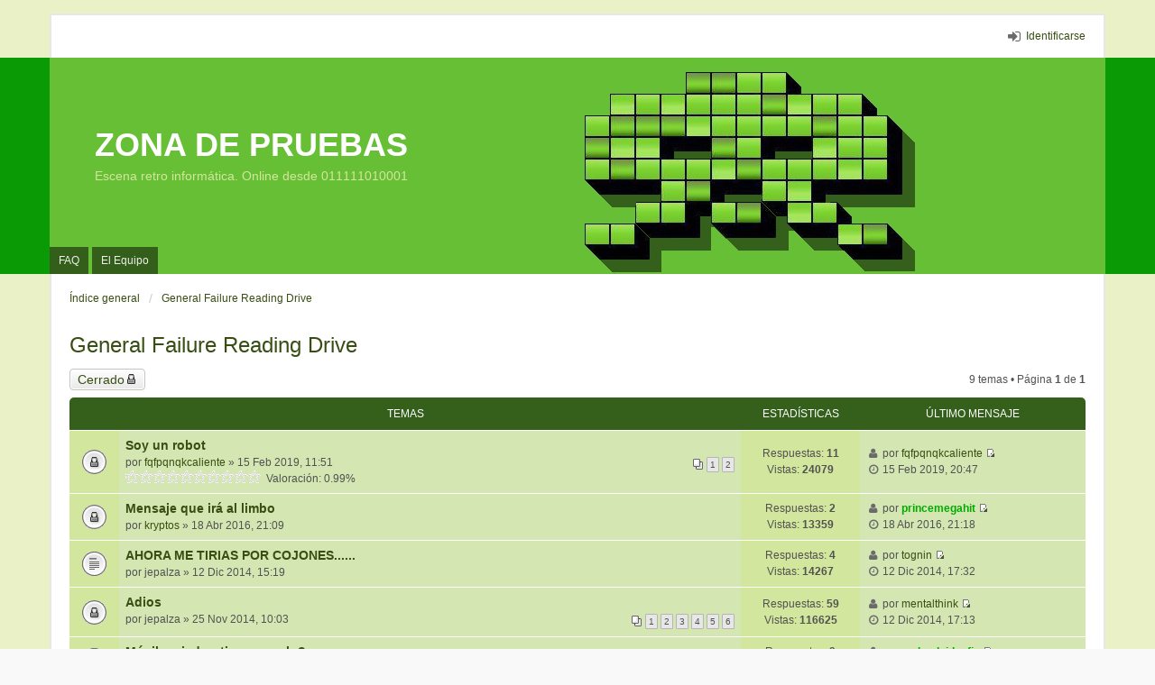

--- FILE ---
content_type: text/html; charset=UTF-8
request_url: https://www.zonadepruebas.com/viewforum.php?f=123&sid=bffe7bd32465151c12ebbeae5d5a68cf
body_size: 5841
content:
<!DOCTYPE html>
<html dir="ltr" lang="es">
<head>
<meta charset="utf-8" />
<meta name="viewport" content="width=device-width, initial-scale=1" />

<title>General Failure Reading Drive - ZONA DE PRUEBAS</title>

	<link rel="alternate" type="application/atom+xml" title="Feed - ZONA DE PRUEBAS" href="https://www.zonadepruebas.com/feed.php">	<link rel="alternate" type="application/atom+xml" title="Feed - Noticias" href="https://www.zonadepruebas.com/feed.php?mode=news">	<link rel="alternate" type="application/atom+xml" title="Feed - Todos los Foros" href="https://www.zonadepruebas.com/feed.php?mode=forums">	<link rel="alternate" type="application/atom+xml" title="Feed - Nuevos Temas" href="https://www.zonadepruebas.com/feed.php?mode=topics">	<link rel="alternate" type="application/atom+xml" title="Feed - Temas Activos" href="https://www.zonadepruebas.com/feed.php?mode=topics_active">	<link rel="alternate" type="application/atom+xml" title="Feed - Foro - General Failure Reading Drive" href="https://www.zonadepruebas.com/feed.php?f=123">		
	<link rel="canonical" href="https://www.zonadepruebas.com/viewforum.php?f=123">

<!--
	phpBB style name: we_universal
	Based on style:   prosilver (this is the default phpBB3 style)
	Original author:  Tom Beddard ( http://www.subBlue.com/ )
	Modified by:      INVENTEA ( https://inventea.com/ )
-->


<link href="./styles/prosilver/theme/stylesheet.css?assets_version=17" rel="stylesheet">
<link href="./styles/we_universal_green/theme/stylesheet.css?assets_version=17" rel="stylesheet">
<link href="./styles/prosilver/theme/responsive.css?assets_version=17" rel="stylesheet" media="all and (max-width: 700px)">
<link href="./styles/we_universal_green/theme/responsive.css?assets_version=17" rel="stylesheet" media="all and (max-width: 700px)">



<!--[if lte IE 9]>
	<link href="./styles/prosilver/theme/tweaks.css?assets_version=17" rel="stylesheet">
<![endif]-->


<link href="./ext/gfksx/ThanksForPosts/styles/prosilver/theme/thanks.css?assets_version=17" rel="stylesheet" type="text/css" media="screen" />



<!--[if lt IE 9]>
	<script type="text/javascript" src="./styles/we_universal_green/template/html5shiv.min.js"></script>
<![endif]-->

</head>
<body id="phpbb" class="nojs notouch section-viewforum ltr  logged-out">


<div id="wrap">
	<a id="top" class="anchor" accesskey="t"></a>

	<div class="inventea-headerbar">
		<nav class="inventea-wrapper inventea-userbar">
			<div class="dropdown-container hidden inventea-mobile-dropdown-menu">
    <a href="#" class="dropdown-trigger inventea-toggle"><i class="fa fa-bars"></i></a>
    <div class="dropdown hidden">
        <div class="pointer"><div class="pointer-inner"></div></div>
        <ul class="dropdown-contents" role="menubar">
                        <li><a href="./index.php?sid=f6f3bf5d533298979c4515d0aa006a1c" role="menuitem"><i class="fa fa-fw fa-home"></i> Índice general</a></li>

            
            <li><a href="./faq.php?sid=f6f3bf5d533298979c4515d0aa006a1c" role="menuitem"><i class="fa fa-fw fa-info-circle"></i> FAQ</a></li>

            
            
            
                                            <li><a href="./memberlist.php?mode=team&amp;sid=f6f3bf5d533298979c4515d0aa006a1c" role="menuitem"><i class="fa fa-fw fa-shield"></i> El Equipo</a></li>            
                        
                    </ul>
    </div>
</div>

			
			<ul class="linklist bulletin inventea-user-menu" role="menubar">
									<li class="small-icon icon-logout rightside" data-skip-responsive="true"><a href="./ucp.php?mode=login&amp;sid=f6f3bf5d533298979c4515d0aa006a1c" title="Identificarse" accesskey="x" role="menuitem">Identificarse</a></li>
																	</ul>
		</nav>
	</div>

	<header class="inventea-header">
		<div class="inventea-dashboard" role="banner">
						<nav role="navigation">
	<div class="inventea-posts-menu">
		<ul class="inventea-menu" role="menubar">
			
			
					</ul>
	</div>

	<div class="inventea-forum-menu">
		<ul class="inventea-menu" role="menubar">
			
			<li><a href="./faq.php?sid=f6f3bf5d533298979c4515d0aa006a1c" rel="help" title="Preguntas Frecuentes" role="menuitem">FAQ</a></li>
			
											<li><a href="./memberlist.php?mode=team&amp;sid=f6f3bf5d533298979c4515d0aa006a1c" role="menuitem">El Equipo</a></li>			
						
					</ul>
	</div>
</nav>

			<div class="inventea-sitename">
				<h1><a href="./index.php?sid=f6f3bf5d533298979c4515d0aa006a1c" title="Índice general">ZONA DE PRUEBAS</a></h1>
				<span>Escena retro informática. Online desde 011111010001</span>
			</div>
		</div>
	</header>

	<div class="inventea-wrapper inventea-content" role="main">
		
		<ul id="nav-breadcrumbs" class="linklist navlinks" role="menubar">
			
									<li class="small-icon breadcrumbs">
												<span class="crumb" itemtype="http://data-vocabulary.org/Breadcrumb" itemscope=""><a href="./index.php?sid=f6f3bf5d533298979c4515d0aa006a1c" accesskey="h" data-navbar-reference="index" itemprop="url"><span itemprop="title">Índice general</span></a></span>
														<span class="crumb" itemtype="http://data-vocabulary.org/Breadcrumb" itemscope="" data-forum-id="123"><a href="./viewforum.php?f=123&amp;sid=f6f3bf5d533298979c4515d0aa006a1c" itemprop="url"><span itemprop="title">General Failure Reading Drive</span></a></span>
																</li>
					</ul>

		
		<h2 class="forum-title"><a href="./viewforum.php?f=123&amp;sid=f6f3bf5d533298979c4515d0aa006a1c">General Failure Reading Drive</a></h2>
<div>
	<!-- NOTE: remove the style="display: none" when you want to have the forum description on the forum body -->
	<div style="display: none !important;">Para unidades de entrada/salida que no andan muy finas. Limpia tu unidad para evitar terminar aquí.<br /></div>	</div>



	<div class="action-bar top">

			<div class="buttons">
			
			<a href="./posting.php?mode=post&amp;f=123&amp;sid=f6f3bf5d533298979c4515d0aa006a1c" class="button icon-button locked-icon" title="Foro cerrado">
				Cerrado			</a>

					</div>
	
	
	<div class="pagination">
				9 temas
					&bull; Página <strong>1</strong> de <strong>1</strong>
			</div>

	</div>



	
			<div class="forumbg">
		<div class="inner">
		<ul class="topiclist">
			<li class="header">
				<dl class="icon">
					<dt><div class="list-inner">Temas</div></dt>
					<dd class="posts">Estadísticas</dd>
					<dd class="lastpost"><span>Último mensaje</span></dd>
				</dl>
			</li>
		</ul>
		<ul class="topiclist topics">
	
		<li class="row bg1">
			<dl title="Este tema está cerrado, no puedes editar mensajes o enviar nuevas respuestas">
				<dt class="icon topic_read_locked"></dt>
				<dd>
										<div class="list-inner">
												<a href="./viewtopic.php?f=123&amp;t=8617&amp;sid=f6f3bf5d533298979c4515d0aa006a1c" class="topictitle">Soy un robot</a>
																		<br />

												<div class="responsive-show" style="display: none;">
							Último mensaje por <a href="./memberlist.php?mode=viewprofile&amp;u=2422&amp;sid=f6f3bf5d533298979c4515d0aa006a1c" class="username">fqfpqnqkcaliente</a> &laquo; <a href="./viewtopic.php?f=123&amp;t=8617&amp;p=82563&amp;sid=f6f3bf5d533298979c4515d0aa006a1c#p82563" title="Ir al último mensaje">15 Feb 2019, 20:47</a>
													</div>
						<span class="responsive-show left-box" style="display: none;">Respuestas: <strong>11</strong></span>						
												<div class="pagination">
							<ul>
															<li><a href="./viewtopic.php?f=123&amp;t=8617&amp;sid=f6f3bf5d533298979c4515d0aa006a1c">1</a></li>
																							<li><a href="./viewtopic.php?f=123&amp;t=8617&amp;sid=f6f3bf5d533298979c4515d0aa006a1c&amp;start=10">2</a></li>
																																													</ul>
						</div>
						
						<div class="responsive-hide">
																					por <a href="./memberlist.php?mode=viewprofile&amp;u=2422&amp;sid=f6f3bf5d533298979c4515d0aa006a1c" class="username">fqfpqnqkcaliente</a> &raquo; 15 Feb 2019, 11:51
													</div>

						    	<span style="display: block;">
		<span style="display: block; float: left; width: 150px; height: 15px; background: url(./ext/gfksx/ThanksForPosts/images/rating/reput_star_back.gif); background-repeat: repeat-x;"><span style="display: block; height: 15px; width: 0.99%; background: url(./ext/gfksx/ThanksForPosts/images/rating/reput_star_gold.gif); background-repeat: repeat-x;"></span></span>&nbsp;
		Valoración:&nbsp;0.99%
	</span>
					</div>
				</dd>
				<dd class="posts">
					Respuestas: <strong>11</strong><br />
					Vistas: <strong>24079</strong>
				</dd>
				<dd class="lastpost"><span><i class="fa fa-fw fa-user"></i> <dfn>Último mensaje </dfn>por <a href="./memberlist.php?mode=viewprofile&amp;u=2422&amp;sid=f6f3bf5d533298979c4515d0aa006a1c" class="username">fqfpqnqkcaliente</a>
					<a href="./viewtopic.php?f=123&amp;t=8617&amp;p=82563&amp;sid=f6f3bf5d533298979c4515d0aa006a1c#p82563" title="Ir al último mensaje"><span class="imageset icon_topic_latest" title="Ver último mensaje">Ver último mensaje</span></a> <br /><i class="fa fa-fw fa-clock-o"></i> 15 Feb 2019, 20:47</span>
				</dd>
			</dl>
		</li>

	

	
	
		<li class="row bg2">
			<dl title="Este tema está cerrado, no puedes editar mensajes o enviar nuevas respuestas">
				<dt class="icon topic_read_locked"></dt>
				<dd>
										<div class="list-inner">
												<a href="./viewtopic.php?f=123&amp;t=7121&amp;sid=f6f3bf5d533298979c4515d0aa006a1c" class="topictitle">Mensaje que irá al limbo</a>
																		<br />

												<div class="responsive-show" style="display: none;">
							Último mensaje por <a href="./memberlist.php?mode=viewprofile&amp;u=299&amp;sid=f6f3bf5d533298979c4515d0aa006a1c" style="color: #00AA00;" class="username-coloured">princemegahit</a> &laquo; <a href="./viewtopic.php?f=123&amp;t=7121&amp;p=67317&amp;sid=f6f3bf5d533298979c4515d0aa006a1c#p67317" title="Ir al último mensaje">18 Abr 2016, 21:18</a>
													</div>
						<span class="responsive-show left-box" style="display: none;">Respuestas: <strong>2</strong></span>						
						
						<div class="responsive-hide">
																					por <a href="./memberlist.php?mode=viewprofile&amp;u=1740&amp;sid=f6f3bf5d533298979c4515d0aa006a1c" class="username">kryptos</a> &raquo; 18 Abr 2016, 21:09
													</div>

						    					</div>
				</dd>
				<dd class="posts">
					Respuestas: <strong>2</strong><br />
					Vistas: <strong>13359</strong>
				</dd>
				<dd class="lastpost"><span><i class="fa fa-fw fa-user"></i> <dfn>Último mensaje </dfn>por <a href="./memberlist.php?mode=viewprofile&amp;u=299&amp;sid=f6f3bf5d533298979c4515d0aa006a1c" style="color: #00AA00;" class="username-coloured">princemegahit</a>
					<a href="./viewtopic.php?f=123&amp;t=7121&amp;p=67317&amp;sid=f6f3bf5d533298979c4515d0aa006a1c#p67317" title="Ir al último mensaje"><span class="imageset icon_topic_latest" title="Ver último mensaje">Ver último mensaje</span></a> <br /><i class="fa fa-fw fa-clock-o"></i> 18 Abr 2016, 21:18</span>
				</dd>
			</dl>
		</li>

	

	
	
		<li class="row bg1">
			<dl title="No hay mensajes sin leer">
				<dt class="icon topic_read_hot"></dt>
				<dd>
										<div class="list-inner">
												<a href="./viewtopic.php?f=123&amp;t=5869&amp;sid=f6f3bf5d533298979c4515d0aa006a1c" class="topictitle">AHORA ME TIRIAS POR COJONES......</a>
																		<br />

												<div class="responsive-show" style="display: none;">
							Último mensaje por <a href="./memberlist.php?mode=viewprofile&amp;u=172&amp;sid=f6f3bf5d533298979c4515d0aa006a1c" class="username">tognin</a> &laquo; <a href="./viewtopic.php?f=123&amp;t=5869&amp;p=51677&amp;sid=f6f3bf5d533298979c4515d0aa006a1c#p51677" title="Ir al último mensaje">12 Dic 2014, 17:32</a>
													</div>
						<span class="responsive-show left-box" style="display: none;">Respuestas: <strong>4</strong></span>						
						
						<div class="responsive-hide">
																					por <span class="username">jepalza</span> &raquo; 12 Dic 2014, 15:19
													</div>

						    					</div>
				</dd>
				<dd class="posts">
					Respuestas: <strong>4</strong><br />
					Vistas: <strong>14267</strong>
				</dd>
				<dd class="lastpost"><span><i class="fa fa-fw fa-user"></i> <dfn>Último mensaje </dfn>por <a href="./memberlist.php?mode=viewprofile&amp;u=172&amp;sid=f6f3bf5d533298979c4515d0aa006a1c" class="username">tognin</a>
					<a href="./viewtopic.php?f=123&amp;t=5869&amp;p=51677&amp;sid=f6f3bf5d533298979c4515d0aa006a1c#p51677" title="Ir al último mensaje"><span class="imageset icon_topic_latest" title="Ver último mensaje">Ver último mensaje</span></a> <br /><i class="fa fa-fw fa-clock-o"></i> 12 Dic 2014, 17:32</span>
				</dd>
			</dl>
		</li>

	

	
	
		<li class="row bg2">
			<dl title="Este tema está cerrado, no puedes editar mensajes o enviar nuevas respuestas">
				<dt class="icon topic_read_locked"></dt>
				<dd>
										<div class="list-inner">
												<a href="./viewtopic.php?f=123&amp;t=5809&amp;sid=f6f3bf5d533298979c4515d0aa006a1c" class="topictitle">Adios</a>
																		<br />

												<div class="responsive-show" style="display: none;">
							Último mensaje por <a href="./memberlist.php?mode=viewprofile&amp;u=122&amp;sid=f6f3bf5d533298979c4515d0aa006a1c" class="username">mentalthink</a> &laquo; <a href="./viewtopic.php?f=123&amp;t=5809&amp;p=51672&amp;sid=f6f3bf5d533298979c4515d0aa006a1c#p51672" title="Ir al último mensaje">12 Dic 2014, 17:13</a>
													</div>
						<span class="responsive-show left-box" style="display: none;">Respuestas: <strong>59</strong></span>						
												<div class="pagination">
							<ul>
															<li><a href="./viewtopic.php?f=123&amp;t=5809&amp;sid=f6f3bf5d533298979c4515d0aa006a1c">1</a></li>
																							<li><a href="./viewtopic.php?f=123&amp;t=5809&amp;sid=f6f3bf5d533298979c4515d0aa006a1c&amp;start=10">2</a></li>
																							<li><a href="./viewtopic.php?f=123&amp;t=5809&amp;sid=f6f3bf5d533298979c4515d0aa006a1c&amp;start=20">3</a></li>
																							<li><a href="./viewtopic.php?f=123&amp;t=5809&amp;sid=f6f3bf5d533298979c4515d0aa006a1c&amp;start=30">4</a></li>
																							<li><a href="./viewtopic.php?f=123&amp;t=5809&amp;sid=f6f3bf5d533298979c4515d0aa006a1c&amp;start=40">5</a></li>
																							<li><a href="./viewtopic.php?f=123&amp;t=5809&amp;sid=f6f3bf5d533298979c4515d0aa006a1c&amp;start=50">6</a></li>
																																													</ul>
						</div>
						
						<div class="responsive-hide">
																					por <span class="username">jepalza</span> &raquo; 25 Nov 2014, 10:03
													</div>

						    					</div>
				</dd>
				<dd class="posts">
					Respuestas: <strong>59</strong><br />
					Vistas: <strong>116625</strong>
				</dd>
				<dd class="lastpost"><span><i class="fa fa-fw fa-user"></i> <dfn>Último mensaje </dfn>por <a href="./memberlist.php?mode=viewprofile&amp;u=122&amp;sid=f6f3bf5d533298979c4515d0aa006a1c" class="username">mentalthink</a>
					<a href="./viewtopic.php?f=123&amp;t=5809&amp;p=51672&amp;sid=f6f3bf5d533298979c4515d0aa006a1c#p51672" title="Ir al último mensaje"><span class="imageset icon_topic_latest" title="Ver último mensaje">Ver último mensaje</span></a> <br /><i class="fa fa-fw fa-clock-o"></i> 12 Dic 2014, 17:13</span>
				</dd>
			</dl>
		</li>

	

	
	
		<li class="row bg1">
			<dl title="No hay mensajes sin leer">
				<dt class="icon topic_read_hot"></dt>
				<dd>
										<div class="list-inner">
												<a href="./viewtopic.php?f=123&amp;t=5705&amp;sid=f6f3bf5d533298979c4515d0aa006a1c" class="topictitle">Móvil mojado ¿tiene arreglo?</a>
																		<br />

												<div class="responsive-show" style="display: none;">
							Último mensaje por <a href="./memberlist.php?mode=viewprofile&amp;u=121&amp;sid=f6f3bf5d533298979c4515d0aa006a1c" style="color: #00AA00;" class="username-coloured">mcleod_ideafix</a> &laquo; <a href="./viewtopic.php?f=123&amp;t=5705&amp;p=49321&amp;sid=f6f3bf5d533298979c4515d0aa006a1c#p49321" title="Ir al último mensaje">18 Oct 2014, 01:10</a>
													</div>
						<span class="responsive-show left-box" style="display: none;">Respuestas: <strong>9</strong></span>						
						
						<div class="responsive-hide">
																					por <a href="./memberlist.php?mode=viewprofile&amp;u=1286&amp;sid=f6f3bf5d533298979c4515d0aa006a1c" class="username">cookie</a> &raquo; 16 Oct 2014, 21:36
													</div>

						    					</div>
				</dd>
				<dd class="posts">
					Respuestas: <strong>9</strong><br />
					Vistas: <strong>22402</strong>
				</dd>
				<dd class="lastpost"><span><i class="fa fa-fw fa-user"></i> <dfn>Último mensaje </dfn>por <a href="./memberlist.php?mode=viewprofile&amp;u=121&amp;sid=f6f3bf5d533298979c4515d0aa006a1c" style="color: #00AA00;" class="username-coloured">mcleod_ideafix</a>
					<a href="./viewtopic.php?f=123&amp;t=5705&amp;p=49321&amp;sid=f6f3bf5d533298979c4515d0aa006a1c#p49321" title="Ir al último mensaje"><span class="imageset icon_topic_latest" title="Ver último mensaje">Ver último mensaje</span></a> <br /><i class="fa fa-fw fa-clock-o"></i> 18 Oct 2014, 01:10</span>
				</dd>
			</dl>
		</li>

	

	
	
		<li class="row bg2">
			<dl title="No hay mensajes sin leer">
				<dt class="icon topic_read_hot"></dt>
				<dd>
										<div class="list-inner">
												<a href="./viewtopic.php?f=123&amp;t=4897&amp;sid=f6f3bf5d533298979c4515d0aa006a1c" class="topictitle">Revistas escaneadas - Proyecto de KAISER77 filtrado</a>
																		<br />

												<div class="responsive-show" style="display: none;">
							Último mensaje por <a href="./memberlist.php?mode=viewprofile&amp;u=228&amp;sid=f6f3bf5d533298979c4515d0aa006a1c" class="username">javitronik</a> &laquo; <a href="./viewtopic.php?f=123&amp;t=4897&amp;p=39023&amp;sid=f6f3bf5d533298979c4515d0aa006a1c#p39023" title="Ir al último mensaje">21 Feb 2014, 20:37</a>
													</div>
						<span class="responsive-show left-box" style="display: none;">Respuestas: <strong>1</strong></span>						
						
						<div class="responsive-hide">
																					por <a href="./memberlist.php?mode=viewprofile&amp;u=1084&amp;sid=f6f3bf5d533298979c4515d0aa006a1c" class="username">david86bcn</a> &raquo; 21 Feb 2014, 18:28
													</div>

						    					</div>
				</dd>
				<dd class="posts">
					Respuestas: <strong>1</strong><br />
					Vistas: <strong>13640</strong>
				</dd>
				<dd class="lastpost"><span><i class="fa fa-fw fa-user"></i> <dfn>Último mensaje </dfn>por <a href="./memberlist.php?mode=viewprofile&amp;u=228&amp;sid=f6f3bf5d533298979c4515d0aa006a1c" class="username">javitronik</a>
					<a href="./viewtopic.php?f=123&amp;t=4897&amp;p=39023&amp;sid=f6f3bf5d533298979c4515d0aa006a1c#p39023" title="Ir al último mensaje"><span class="imageset icon_topic_latest" title="Ver último mensaje">Ver último mensaje</span></a> <br /><i class="fa fa-fw fa-clock-o"></i> 21 Feb 2014, 20:37</span>
				</dd>
			</dl>
		</li>

	

	
	
		<li class="row bg1">
			<dl title="Este tema está cerrado, no puedes editar mensajes o enviar nuevas respuestas">
				<dt class="icon topic_read_locked"></dt>
				<dd>
										<div class="list-inner">
												<a href="./viewtopic.php?f=123&amp;t=4577&amp;sid=f6f3bf5d533298979c4515d0aa006a1c" class="topictitle">Chicos: lo siento, lo dejo todo..... abandono</a>
																		<br />

												<div class="responsive-show" style="display: none;">
							Último mensaje por <a href="./memberlist.php?mode=viewprofile&amp;u=297&amp;sid=f6f3bf5d533298979c4515d0aa006a1c" class="username">paskinen</a> &laquo; <a href="./viewtopic.php?f=123&amp;t=4577&amp;p=36362&amp;sid=f6f3bf5d533298979c4515d0aa006a1c#p36362" title="Ir al último mensaje">08 Ene 2014, 19:55</a>
													</div>
						<span class="responsive-show left-box" style="display: none;">Respuestas: <strong>141</strong></span>						
												<div class="pagination">
							<ul>
															<li><a href="./viewtopic.php?f=123&amp;t=4577&amp;sid=f6f3bf5d533298979c4515d0aa006a1c">1</a></li>
																							<li class="ellipsis"><span>…</span></li>
																							<li><a href="./viewtopic.php?f=123&amp;t=4577&amp;sid=f6f3bf5d533298979c4515d0aa006a1c&amp;start=100">11</a></li>
																							<li><a href="./viewtopic.php?f=123&amp;t=4577&amp;sid=f6f3bf5d533298979c4515d0aa006a1c&amp;start=110">12</a></li>
																							<li><a href="./viewtopic.php?f=123&amp;t=4577&amp;sid=f6f3bf5d533298979c4515d0aa006a1c&amp;start=120">13</a></li>
																							<li><a href="./viewtopic.php?f=123&amp;t=4577&amp;sid=f6f3bf5d533298979c4515d0aa006a1c&amp;start=130">14</a></li>
																							<li><a href="./viewtopic.php?f=123&amp;t=4577&amp;sid=f6f3bf5d533298979c4515d0aa006a1c&amp;start=140">15</a></li>
																																													</ul>
						</div>
						
						<div class="responsive-hide">
																					por <span class="username">jepalza</span> &raquo; 13 Dic 2013, 07:55
													</div>

						    					</div>
				</dd>
				<dd class="posts">
					Respuestas: <strong>141</strong><br />
					Vistas: <strong>172542</strong>
				</dd>
				<dd class="lastpost"><span><i class="fa fa-fw fa-user"></i> <dfn>Último mensaje </dfn>por <a href="./memberlist.php?mode=viewprofile&amp;u=297&amp;sid=f6f3bf5d533298979c4515d0aa006a1c" class="username">paskinen</a>
					<a href="./viewtopic.php?f=123&amp;t=4577&amp;p=36362&amp;sid=f6f3bf5d533298979c4515d0aa006a1c#p36362" title="Ir al último mensaje"><span class="imageset icon_topic_latest" title="Ver último mensaje">Ver último mensaje</span></a> <br /><i class="fa fa-fw fa-clock-o"></i> 08 Ene 2014, 19:55</span>
				</dd>
			</dl>
		</li>

	

	
	
		<li class="row bg2">
			<dl title="No hay mensajes sin leer">
				<dt class="icon topic_read_hot"></dt>
				<dd>
										<div class="list-inner">
												<a href="./viewtopic.php?f=123&amp;t=2150&amp;sid=f6f3bf5d533298979c4515d0aa006a1c" class="topictitle">Aclaraciones</a>
																		<br />

												<div class="responsive-show" style="display: none;">
							Último mensaje por <a href="./memberlist.php?mode=viewprofile&amp;u=6&amp;sid=f6f3bf5d533298979c4515d0aa006a1c" class="username">zitror</a> &laquo; <a href="./viewtopic.php?f=123&amp;t=2150&amp;p=8059&amp;sid=f6f3bf5d533298979c4515d0aa006a1c#p8059" title="Ir al último mensaje">08 Nov 2012, 19:38</a>
													</div>
						<span class="responsive-show left-box" style="display: none;">Respuestas: <strong>17</strong></span>						
												<div class="pagination">
							<ul>
															<li><a href="./viewtopic.php?f=123&amp;t=2150&amp;sid=f6f3bf5d533298979c4515d0aa006a1c">1</a></li>
																							<li><a href="./viewtopic.php?f=123&amp;t=2150&amp;sid=f6f3bf5d533298979c4515d0aa006a1c&amp;start=10">2</a></li>
																																													</ul>
						</div>
						
						<div class="responsive-hide">
																					por <a href="./memberlist.php?mode=viewprofile&amp;u=7&amp;sid=f6f3bf5d533298979c4515d0aa006a1c" class="username">Lex Sparrow</a> &raquo; 03 Nov 2012, 19:04
													</div>

						    					</div>
				</dd>
				<dd class="posts">
					Respuestas: <strong>17</strong><br />
					Vistas: <strong>34108</strong>
				</dd>
				<dd class="lastpost"><span><i class="fa fa-fw fa-user"></i> <dfn>Último mensaje </dfn>por <a href="./memberlist.php?mode=viewprofile&amp;u=6&amp;sid=f6f3bf5d533298979c4515d0aa006a1c" class="username">zitror</a>
					<a href="./viewtopic.php?f=123&amp;t=2150&amp;p=8059&amp;sid=f6f3bf5d533298979c4515d0aa006a1c#p8059" title="Ir al último mensaje"><span class="imageset icon_topic_latest" title="Ver último mensaje">Ver último mensaje</span></a> <br /><i class="fa fa-fw fa-clock-o"></i> 08 Nov 2012, 19:38</span>
				</dd>
			</dl>
		</li>

	

	
	
		<li class="row bg1">
			<dl title="No hay mensajes sin leer">
				<dt class="icon topic_read_hot"></dt>
				<dd>
										<div class="list-inner">
												<a href="./viewtopic.php?f=123&amp;t=682&amp;sid=f6f3bf5d533298979c4515d0aa006a1c" class="topictitle">Amstrad 6128,con manual,caja original,corchos+libro</a>
																		<br />

												<div class="responsive-show" style="display: none;">
							Último mensaje por <a href="./memberlist.php?mode=viewprofile&amp;u=457&amp;sid=f6f3bf5d533298979c4515d0aa006a1c" class="username">PablerasMSX</a> &laquo; <a href="./viewtopic.php?f=123&amp;t=682&amp;p=3737&amp;sid=f6f3bf5d533298979c4515d0aa006a1c#p3737" title="Ir al último mensaje">02 Oct 2012, 12:41</a>
													</div>
						<span class="responsive-show left-box" style="display: none;">Respuestas: <strong>8</strong></span>						
						
						<div class="responsive-hide">
																					por <a href="./memberlist.php?mode=viewprofile&amp;u=457&amp;sid=f6f3bf5d533298979c4515d0aa006a1c" class="username">PablerasMSX</a> &raquo; 02 Oct 2012, 11:52
													</div>

						    					</div>
				</dd>
				<dd class="posts">
					Respuestas: <strong>8</strong><br />
					Vistas: <strong>19102</strong>
				</dd>
				<dd class="lastpost"><span><i class="fa fa-fw fa-user"></i> <dfn>Último mensaje </dfn>por <a href="./memberlist.php?mode=viewprofile&amp;u=457&amp;sid=f6f3bf5d533298979c4515d0aa006a1c" class="username">PablerasMSX</a>
					<a href="./viewtopic.php?f=123&amp;t=682&amp;p=3737&amp;sid=f6f3bf5d533298979c4515d0aa006a1c#p3737" title="Ir al último mensaje"><span class="imageset icon_topic_latest" title="Ver último mensaje">Ver último mensaje</span></a> <br /><i class="fa fa-fw fa-clock-o"></i> 02 Oct 2012, 12:41</span>
				</dd>
			</dl>
		</li>

				</ul>
		</div>
	</div>
	

	<form method="post" action="./viewforum.php?f=123&amp;sid=f6f3bf5d533298979c4515d0aa006a1c">
		<fieldset class="display-options">
				<label>Mostrar temas previos: <select name="st" id="st"><option value="0" selected="selected">Todos los Temas</option><option value="1">1 día</option><option value="7">7 días</option><option value="14">2 semanas</option><option value="30">1 mes</option><option value="90">3 meses</option><option value="180">6 meses</option><option value="365">1 año</option></select></label>
			<label>Ordenar por <select name="sk" id="sk"><option value="a">Autor</option><option value="t" selected="selected">Fecha publicación</option><option value="r">Respuestas</option><option value="s">Asunto</option><option value="v">Vistas</option></select></label>
			<label><select name="sd" id="sd"><option value="a">Ascendente</option><option value="d" selected="selected">Descendente</option></select></label>
			<input type="submit" name="sort" value="Ir" class="button2" />
			</fieldset>
	</form>
	<hr />

	<div class="action-bar bottom">
					<div class="buttons">
				
				<a href="./posting.php?mode=post&amp;f=123&amp;sid=f6f3bf5d533298979c4515d0aa006a1c" class="button icon-button locked-icon" title="Foro cerrado">
					Cerrado				</a>

							</div>
		
		<div class="pagination">
						9 temas
							 &bull; Página <strong>1</strong> de <strong>1</strong>
					</div>
	</div>


	<p class="jumpbox-return"><a href="./index.php?sid=f6f3bf5d533298979c4515d0aa006a1c" class="left-box arrow-left" accesskey="r">Volver a Índice general</a></p>


	<div class="dropdown-container dropdown-container-right dropdown-up dropdown-left dropdown-button-control" id="jumpbox">
		<span title="Ir a" class="dropdown-trigger button dropdown-select">
			Ir a		</span>
		<div class="dropdown hidden">
			<div class="pointer"><div class="pointer-inner"></div></div>
			<ul class="dropdown-contents">
																			<li><a href="./viewforum.php?f=1&amp;sid=f6f3bf5d533298979c4515d0aa006a1c">ZONADEPRUEBAS</a></li>
																<li>&nbsp; &nbsp;<a href="./viewforum.php?f=24&amp;sid=f6f3bf5d533298979c4515d0aa006a1c">Avisos</a></li>
																<li>&nbsp; &nbsp;<a href="./viewforum.php?f=4&amp;sid=f6f3bf5d533298979c4515d0aa006a1c">Retroinformatica hoy</a></li>
																<li>&nbsp; &nbsp;<a href="./viewforum.php?f=60&amp;sid=f6f3bf5d533298979c4515d0aa006a1c">Presentaciones</a></li>
																<li>&nbsp; &nbsp;<a href="./viewforum.php?f=30&amp;sid=f6f3bf5d533298979c4515d0aa006a1c">Anuncios y Eventos</a></li>
																<li>&nbsp; &nbsp;<a href="./viewforum.php?f=108&amp;sid=f6f3bf5d533298979c4515d0aa006a1c">Actualizaciones blogs y podcasts</a></li>
																<li>&nbsp; &nbsp;<a href="./viewforum.php?f=89&amp;sid=f6f3bf5d533298979c4515d0aa006a1c">Colecciones</a></li>
																<li>&nbsp; &nbsp;<a href="./viewforum.php?f=95&amp;sid=f6f3bf5d533298979c4515d0aa006a1c">Vídeos Retro</a></li>
																<li>&nbsp; &nbsp;<a href="./viewforum.php?f=96&amp;sid=f6f3bf5d533298979c4515d0aa006a1c">Fan-Art</a></li>
																<li>&nbsp; &nbsp;<a href="./viewforum.php?f=98&amp;sid=f6f3bf5d533298979c4515d0aa006a1c">Enlaces</a></li>
																<li>&nbsp; &nbsp;<a href="./viewforum.php?f=19&amp;sid=f6f3bf5d533298979c4515d0aa006a1c">Ultimas adquisiciones</a></li>
																<li><a href="./viewforum.php?f=5&amp;sid=f6f3bf5d533298979c4515d0aa006a1c">Sistemas</a></li>
																<li>&nbsp; &nbsp;<a href="./viewforum.php?f=8&amp;sid=f6f3bf5d533298979c4515d0aa006a1c">Microordenadores</a></li>
																<li>&nbsp; &nbsp;&nbsp; &nbsp;<a href="./viewforum.php?f=25&amp;sid=f6f3bf5d533298979c4515d0aa006a1c">Amstrad CPC</a></li>
																<li>&nbsp; &nbsp;&nbsp; &nbsp;<a href="./viewforum.php?f=99&amp;sid=f6f3bf5d533298979c4515d0aa006a1c">Amstrad PCW/PC</a></li>
																<li>&nbsp; &nbsp;&nbsp; &nbsp;<a href="./viewforum.php?f=26&amp;sid=f6f3bf5d533298979c4515d0aa006a1c">Sinclair/Spectrum</a></li>
																<li>&nbsp; &nbsp;&nbsp; &nbsp;<a href="./viewforum.php?f=27&amp;sid=f6f3bf5d533298979c4515d0aa006a1c">Commodore</a></li>
																<li>&nbsp; &nbsp;&nbsp; &nbsp;<a href="./viewforum.php?f=28&amp;sid=f6f3bf5d533298979c4515d0aa006a1c">MSX</a></li>
																<li>&nbsp; &nbsp;&nbsp; &nbsp;<a href="./viewforum.php?f=100&amp;sid=f6f3bf5d533298979c4515d0aa006a1c">Amiga</a></li>
																<li>&nbsp; &nbsp;&nbsp; &nbsp;<a href="./viewforum.php?f=101&amp;sid=f6f3bf5d533298979c4515d0aa006a1c">Atari</a></li>
																<li>&nbsp; &nbsp;&nbsp; &nbsp;<a href="./viewforum.php?f=29&amp;sid=f6f3bf5d533298979c4515d0aa006a1c">Otros microordenadores</a></li>
																<li>&nbsp; &nbsp;<a href="./viewforum.php?f=9&amp;sid=f6f3bf5d533298979c4515d0aa006a1c">Videoconsolas</a></li>
																<li>&nbsp; &nbsp;<a href="./viewforum.php?f=10&amp;sid=f6f3bf5d533298979c4515d0aa006a1c">Juegos Electrónicos para TV</a></li>
																<li>&nbsp; &nbsp;<a href="./viewforum.php?f=11&amp;sid=f6f3bf5d533298979c4515d0aa006a1c">Juegos electrónicos portátiles</a></li>
																<li>&nbsp; &nbsp;<a href="./viewforum.php?f=13&amp;sid=f6f3bf5d533298979c4515d0aa006a1c">Emuladores</a></li>
																<li>&nbsp; &nbsp;<a href="./viewforum.php?f=14&amp;sid=f6f3bf5d533298979c4515d0aa006a1c">Sistemas Varios</a></li>
																<li>&nbsp; &nbsp;<a href="./viewforum.php?f=15&amp;sid=f6f3bf5d533298979c4515d0aa006a1c">Programación</a></li>
																<li>&nbsp; &nbsp;<a href="./viewforum.php?f=12&amp;sid=f6f3bf5d533298979c4515d0aa006a1c">Máquinas recreativas</a></li>
																<li>&nbsp; &nbsp;<a href="./viewforum.php?f=35&amp;sid=f6f3bf5d533298979c4515d0aa006a1c">Pinballs/otras</a></li>
																<li>&nbsp; &nbsp;<a href="./viewforum.php?f=33&amp;sid=f6f3bf5d533298979c4515d0aa006a1c">Consolas salón</a></li>
																<li>&nbsp; &nbsp;<a href="./viewforum.php?f=34&amp;sid=f6f3bf5d533298979c4515d0aa006a1c">Consolas portátiles</a></li>
																<li>&nbsp; &nbsp;<a href="./viewforum.php?f=59&amp;sid=f6f3bf5d533298979c4515d0aa006a1c">PC Clásico</a></li>
																<li>&nbsp; &nbsp;<a href="./viewforum.php?f=102&amp;sid=f6f3bf5d533298979c4515d0aa006a1c">PC Moderno</a></li>
																<li>&nbsp; &nbsp;<a href="./viewforum.php?f=103&amp;sid=f6f3bf5d533298979c4515d0aa006a1c">Apple/MAC</a></li>
																<li>&nbsp; &nbsp;<a href="./viewforum.php?f=97&amp;sid=f6f3bf5d533298979c4515d0aa006a1c">Teléfonos y Tablets</a></li>
																<li>&nbsp; &nbsp;<a href="./viewforum.php?f=120&amp;sid=f6f3bf5d533298979c4515d0aa006a1c">Impresoras 3D</a></li>
																<li>&nbsp; &nbsp;<a href="./viewforum.php?f=121&amp;sid=f6f3bf5d533298979c4515d0aa006a1c">Libros técnicos</a></li>
																<li><a href="./viewforum.php?f=104&amp;sid=f6f3bf5d533298979c4515d0aa006a1c">Videojuegos</a></li>
																<li>&nbsp; &nbsp;<a href="./viewforum.php?f=105&amp;sid=f6f3bf5d533298979c4515d0aa006a1c">Videojuegos clásicos</a></li>
																<li>&nbsp; &nbsp;<a href="./viewforum.php?f=106&amp;sid=f6f3bf5d533298979c4515d0aa006a1c">Videojuegos modernos</a></li>
																<li>&nbsp; &nbsp;<a href="./viewforum.php?f=107&amp;sid=f6f3bf5d533298979c4515d0aa006a1c">Videojuegos para móviles/tablets</a></li>
																<li>&nbsp; &nbsp;<a href="./viewforum.php?f=115&amp;sid=f6f3bf5d533298979c4515d0aa006a1c">Videojuegos arcade</a></li>
																<li>&nbsp; &nbsp;<a href="./viewforum.php?f=122&amp;sid=f6f3bf5d533298979c4515d0aa006a1c">Ready Player One</a></li>
																<li><a href="./viewforum.php?f=6&amp;sid=f6f3bf5d533298979c4515d0aa006a1c">Mercadillo</a></li>
																<li>&nbsp; &nbsp;<a href="./viewforum.php?f=58&amp;sid=f6f3bf5d533298979c4515d0aa006a1c">Taller general</a></li>
																<li>&nbsp; &nbsp;<a href="./viewforum.php?f=91&amp;sid=f6f3bf5d533298979c4515d0aa006a1c">Concursos</a></li>
																<li>&nbsp; &nbsp;<a href="./viewforum.php?f=93&amp;sid=f6f3bf5d533298979c4515d0aa006a1c">Tecnología e informática</a></li>
																<li>&nbsp; &nbsp;<a href="./viewforum.php?f=123&amp;sid=f6f3bf5d533298979c4515d0aa006a1c">General Failure Reading Drive</a></li>
																<li>&nbsp; &nbsp;<a href="./viewforum.php?f=90&amp;sid=f6f3bf5d533298979c4515d0aa006a1c">Humor retroinformático</a></li>
																<li><a href="./viewforum.php?f=37&amp;sid=f6f3bf5d533298979c4515d0aa006a1c">Fichas</a></li>
																<li>&nbsp; &nbsp;<a href="./viewforum.php?f=38&amp;sid=f6f3bf5d533298979c4515d0aa006a1c">Articulos</a></li>
																<li>&nbsp; &nbsp;<a href="./viewforum.php?f=86&amp;sid=f6f3bf5d533298979c4515d0aa006a1c">Documentos libros y revistas</a></li>
																<li>&nbsp; &nbsp;<a href="./viewforum.php?f=87&amp;sid=f6f3bf5d533298979c4515d0aa006a1c">Documentos publicidad</a></li>
																<li>&nbsp; &nbsp;<a href="./viewforum.php?f=88&amp;sid=f6f3bf5d533298979c4515d0aa006a1c">Documentos otros</a></li>
																<li>&nbsp; &nbsp;<a href="./viewforum.php?f=109&amp;sid=f6f3bf5d533298979c4515d0aa006a1c">Empresas de software</a></li>
																<li>&nbsp; &nbsp;<a href="./viewforum.php?f=40&amp;sid=f6f3bf5d533298979c4515d0aa006a1c">Fichas micros</a></li>
																<li>&nbsp; &nbsp;<a href="./viewforum.php?f=41&amp;sid=f6f3bf5d533298979c4515d0aa006a1c">Fichas juegos TV</a></li>
																<li>&nbsp; &nbsp;<a href="./viewforum.php?f=42&amp;sid=f6f3bf5d533298979c4515d0aa006a1c">Fichas consolas</a></li>
																<li>&nbsp; &nbsp;<a href="./viewforum.php?f=43&amp;sid=f6f3bf5d533298979c4515d0aa006a1c">Fichas consolas portatiles</a></li>
																<li>&nbsp; &nbsp;<a href="./viewforum.php?f=44&amp;sid=f6f3bf5d533298979c4515d0aa006a1c">Fichas Game &amp; Watch</a></li>
																<li>&nbsp; &nbsp;<a href="./viewforum.php?f=45&amp;sid=f6f3bf5d533298979c4515d0aa006a1c">Fichas handhelds</a></li>
																<li>&nbsp; &nbsp;<a href="./viewforum.php?f=46&amp;sid=f6f3bf5d533298979c4515d0aa006a1c">Fichas tabletops</a></li>
																<li>&nbsp; &nbsp;<a href="./viewforum.php?f=47&amp;sid=f6f3bf5d533298979c4515d0aa006a1c">Fichas recreativas</a></li>
																<li>&nbsp; &nbsp;<a href="./viewforum.php?f=48&amp;sid=f6f3bf5d533298979c4515d0aa006a1c">Fichas calculadoras</a></li>
																<li>&nbsp; &nbsp;<a href="./viewforum.php?f=49&amp;sid=f6f3bf5d533298979c4515d0aa006a1c">Fichas juguetes</a></li>
																<li>&nbsp; &nbsp;<a href="./viewforum.php?f=50&amp;sid=f6f3bf5d533298979c4515d0aa006a1c">Fichas accesorios</a></li>
																<li>&nbsp; &nbsp;<a href="./viewforum.php?f=51&amp;sid=f6f3bf5d533298979c4515d0aa006a1c">Fichas varias</a></li>
																<li>&nbsp; &nbsp;<a href="./viewforum.php?f=85&amp;sid=f6f3bf5d533298979c4515d0aa006a1c">Memorabilia</a></li>
																<li>&nbsp; &nbsp;<a href="./viewforum.php?f=62&amp;sid=f6f3bf5d533298979c4515d0aa006a1c">Software Amstrad CPC</a></li>
																<li>&nbsp; &nbsp;<a href="./viewforum.php?f=63&amp;sid=f6f3bf5d533298979c4515d0aa006a1c">Software Amstrad PCW</a></li>
																<li>&nbsp; &nbsp;<a href="./viewforum.php?f=64&amp;sid=f6f3bf5d533298979c4515d0aa006a1c">Software Commodore</a></li>
																<li>&nbsp; &nbsp;<a href="./viewforum.php?f=65&amp;sid=f6f3bf5d533298979c4515d0aa006a1c">Software MSX</a></li>
																<li>&nbsp; &nbsp;<a href="./viewforum.php?f=66&amp;sid=f6f3bf5d533298979c4515d0aa006a1c">Software Sinclair ZX Spectrum</a></li>
																<li>&nbsp; &nbsp;<a href="./viewforum.php?f=67&amp;sid=f6f3bf5d533298979c4515d0aa006a1c">Software otros micros</a></li>
																<li>&nbsp; &nbsp;<a href="./viewforum.php?f=68&amp;sid=f6f3bf5d533298979c4515d0aa006a1c">Software 3DO</a></li>
																<li>&nbsp; &nbsp;<a href="./viewforum.php?f=69&amp;sid=f6f3bf5d533298979c4515d0aa006a1c">Software Atari 2600</a></li>
																<li>&nbsp; &nbsp;<a href="./viewforum.php?f=70&amp;sid=f6f3bf5d533298979c4515d0aa006a1c">Software Atari 7800</a></li>
																<li>&nbsp; &nbsp;<a href="./viewforum.php?f=71&amp;sid=f6f3bf5d533298979c4515d0aa006a1c">Software Atari Lynx</a></li>
																<li>&nbsp; &nbsp;<a href="./viewforum.php?f=72&amp;sid=f6f3bf5d533298979c4515d0aa006a1c">Software NEC Turbografx</a></li>
																<li>&nbsp; &nbsp;<a href="./viewforum.php?f=73&amp;sid=f6f3bf5d533298979c4515d0aa006a1c">Software NEOGEO AES</a></li>
																<li>&nbsp; &nbsp;<a href="./viewforum.php?f=74&amp;sid=f6f3bf5d533298979c4515d0aa006a1c">Software NEOGEO Pocket</a></li>
																<li>&nbsp; &nbsp;<a href="./viewforum.php?f=75&amp;sid=f6f3bf5d533298979c4515d0aa006a1c">Software Nintendo Game Boy</a></li>
																<li>&nbsp; &nbsp;<a href="./viewforum.php?f=76&amp;sid=f6f3bf5d533298979c4515d0aa006a1c">Software Nintendo NES</a></li>
																<li>&nbsp; &nbsp;<a href="./viewforum.php?f=77&amp;sid=f6f3bf5d533298979c4515d0aa006a1c">Software Philips Videopac</a></li>
																<li>&nbsp; &nbsp;<a href="./viewforum.php?f=78&amp;sid=f6f3bf5d533298979c4515d0aa006a1c">Software Sega Master System</a></li>
																<li>&nbsp; &nbsp;<a href="./viewforum.php?f=79&amp;sid=f6f3bf5d533298979c4515d0aa006a1c">Software Sega Mega CD</a></li>
																<li>&nbsp; &nbsp;<a href="./viewforum.php?f=80&amp;sid=f6f3bf5d533298979c4515d0aa006a1c">Software Sega Mega Drive</a></li>
																<li>&nbsp; &nbsp;<a href="./viewforum.php?f=81&amp;sid=f6f3bf5d533298979c4515d0aa006a1c">Software Sony PS1</a></li>
																<li>&nbsp; &nbsp;<a href="./viewforum.php?f=82&amp;sid=f6f3bf5d533298979c4515d0aa006a1c">Software Sony PS2</a></li>
																<li>&nbsp; &nbsp;<a href="./viewforum.php?f=83&amp;sid=f6f3bf5d533298979c4515d0aa006a1c">Software Vectrex</a></li>
																<li>&nbsp; &nbsp;<a href="./viewforum.php?f=84&amp;sid=f6f3bf5d533298979c4515d0aa006a1c">Software otras consolas</a></li>
																<li>&nbsp; &nbsp;<a href="./viewforum.php?f=116&amp;sid=f6f3bf5d533298979c4515d0aa006a1c">Grandes figuras</a></li>
																<li>&nbsp; &nbsp;<a href="./viewforum.php?f=39&amp;sid=f6f3bf5d533298979c4515d0aa006a1c">Taller</a></li>
																<li>&nbsp; &nbsp;<a href="./viewforum.php?f=117&amp;sid=f6f3bf5d533298979c4515d0aa006a1c">Fichas PC</a></li>
																<li>&nbsp; &nbsp;<a href="./viewforum.php?f=118&amp;sid=f6f3bf5d533298979c4515d0aa006a1c">Fichas Joysticks</a></li>
																<li>&nbsp; &nbsp;<a href="./viewforum.php?f=119&amp;sid=f6f3bf5d533298979c4515d0aa006a1c">Fichas periféricos</a></li>
										</ul>
		</div>
	</div>


	<div class="stat-block online-list">
		<h3>¿Quién está conectado?</h3>
		<p>Usuarios navegando por este Foro: No hay usuarios registrados visitando el Foro y 2 invitados</p>
	</div>

	<div class="stat-block permissions">
		<h3>Permisos del foro</h3>
		<p><strong>No puedes</strong> abrir nuevos temas en este Foro<br /><strong>No puedes</strong> responder a temas en este Foro<br /><strong>No puedes</strong> editar sus mensajes en este Foro<br /><strong>No puedes</strong> borrar sus mensajes en este Foro<br /><strong>No puedes</strong> enviar adjuntos en este Foro<br /></p>
	</div>

					</div>

	<div class="inventea-footer-wrapper">
		<div class="inventea-footer" role="contentinfo">
			<nav role="navigation">
	<ul id="nav-footer" class="linklist" role="menubar">
		<li class="small-icon breadcrumbs">
									<span class="crumb"><a href="./index.php?sid=f6f3bf5d533298979c4515d0aa006a1c" data-navbar-reference="index">Índice general</a></span>
					</li>

						<li class="small-icon" data-last-responsive="true"><a href="./memberlist.php?mode=contactadmin&amp;sid=f6f3bf5d533298979c4515d0aa006a1c" role="menuitem">Contáctanos</a></li>
				
		<li class="small-icon"><a href="./ucp.php?mode=delete_cookies&amp;sid=f6f3bf5d533298979c4515d0aa006a1c" data-ajax="true" data-refresh="true" role="menuitem">Borrar todas las cookies del sitio</a></li>
				<li>Todos los horarios son <abbr title="Europa/Madrid">UTC+01:00</abbr></li>
			</ul>
</nav>

			<footer class="inventea-credits">
								Desarrollado por <a href="https://www.phpbb.com/">phpBB</a>&reg; Forum Software &copy; phpBB Limited<br />
				Traducción al español por <a href="http://www.phpbb-es.com/">phpBB España</a><br />				Style we_universal created by <a href="https://inventea.com/" title="phpBB styles, HTML5 &amp; CSS3 templates">INVENTEA</a>
											</footer>
		</div>
	</div>

	<div id="darkenwrapper" data-ajax-error-title="Error AJAX" data-ajax-error-text="Algo salió mal al procesar tu solicitud." data-ajax-error-text-abort="Solicitud abortada por el usuario." data-ajax-error-text-timeout="Tu solicitud ha agotado el tiempo, por favor, inténtalo de nuevo." data-ajax-error-text-parsererror="Algo salió mal con la solicitud y el servidor devuelve una respuesta no válida.">
		<div id="darken">&nbsp;</div>
	</div>

	<div id="phpbb_alert" class="phpbb_alert" data-l-err="Error" data-l-timeout-processing-req="Tiempo de espera agotado.">
		<a href="#" class="alert_close"></a>
		<h3 class="alert_title">&nbsp;</h3><p class="alert_text"></p>
	</div>
	<div id="phpbb_confirm" class="phpbb_alert">
		<a href="#" class="alert_close"></a>
		<div class="alert_text"></div>
	</div>

	</div>

<script type="text/javascript" src="./assets/javascript/jquery.min.js?assets_version=17"></script>
<script type="text/javascript" src="./assets/javascript/core.js?assets_version=17"></script>


<script type="text/javascript" src="./styles/prosilver/template/forum_fn.js?assets_version=17"></script>

<script type="text/javascript" src="./styles/prosilver/template/ajax.js?assets_version=17"></script>




</body>
</html>


--- FILE ---
content_type: text/css
request_url: https://www.zonadepruebas.com/styles/we_universal_green/theme/responsive.css?assets_version=17
body_size: 1177
content:
/**
 * Common tags
 */
html,
body {
	background: #fff;
}

/**
 * Structure
 */
#wrap {
	padding: 0;
}

.inventea-wrapper,
.inventea-dashboard,
.inventea-footer {
	width: 100%;
	border: 0;
}

.inventea-wrapper {
	padding: 15px 10px 6px;
}

.inventea-userbar {
	height: 47px;
	padding-top: 14px;
}

.inventea-dashboard {
	min-height: inherit;
}

.inventea-footer-wrapper {
	box-shadow: none;
	margin: 0;
	border: 0;
}

.inventea-footer {
	margin: 0;
	padding: 0 10px 10px;
}

/**
 * Forum name and description
 */
.inventea-sitename {
	padding: 43px 25px 46px;
}

/**
 * Secondary dropdown menu
 *
 * Alternative menu displayed only on devices with low screen resolution (700px
 * or less). Activated by button located in user menu. Consists all links from
 * dashboard reduced to single dropdown (see navbar_responsive_header.html).
 */
.inventea-user-menu {
	margin-right: 50px !important;
}

.inventea-posts-menu,
.inventea-forum-menu {
	display: none;
}

.inventea-mobile-dropdown-menu {
	position: absolute;
	right: 10px;
	display: block;
	margin-top: -6px;
}

.inventea-mobile-dropdown-menu .dropdown {
	top: 30px;
}

.inventea-toggle {
	display: block;
	padding: 3px 6px 2px;
	border-bottom: 3px solid #ccc;
	border-radius: 5px;
	background: #e9e9e9;
	color: #414141;
	line-height: 1;
	font-size: 21px;
}

.inventea-toggle:focus,
.inventea-toggle:hover,
.inventea-toggle:active {
	outline: 0;
	color: #414141;
	cursor: pointer;
}

/**
 * Footer
 */
#nav-footer,
.inventea-credits {
	float: none;
}

#nav-footer {
	margin-top: 12px;
}

/**
 * Forums and tables
 */
.forabg,
.forumbg,
.post,
.panel {
	margin-right: 0;
	margin-left: 0;
	border-radius: 5px 5px 0 0;
}

ul.topiclist dd,
ul.topiclist.forums dd.lastpost {
	display: table-cell;
}

ul.topiclist dd.topics,
ul.topiclist dd.posts,
ul.topiclist dd.lastpost,
ul.topiclist dd.info,
ul.topiclist dd.redirect {
	display: none;
}

.forabg ul.topiclist li.row dd.lastpost {
	background-color: #f1f1f1;
}

.forabg ul.topiclist li.row:nth-child(even) dd.lastpost {
	background-color: #e9e9e9;
}

@media only screen and (max-width: 550px), only screen and (max-device-width: 550px) {
	ul.topiclist.forums dd.lastpost {
		display: none;
	}

	ul.linklist > li.inventea-time {
		float: none;
		margin: 3px 0 24px;
		text-align: center;
	}
}

/**
 * Posts and private messages
 */
.post,
.panel {
	border-radius: 5px;
}

.post .inner {
	display: block;
}

.postprofile,
.search .postprofile,
.pm .postprofile,
.post .postbody {
	display: block;
	overflow: hidden;
	width: auto;
}

/* User profile */
.postprofile,
.pm .postprofile,
.search .postprofile {
	border-top-right-radius: 7px;
	border-bottom-left-radius: 0;
}

.post .postprofile {
	padding: 18px;
	margin-bottom: 0;
	border: 0;
}

.postprofile dt {
	display: block;
	text-align: left;
}

.postprofile dd.profile-rank {
	text-align: left;
}

/* Post message */
.post .postbody {
	border-top-right-radius: 0;
	border-bottom-left-radius: 7px;
}

.post.bg1 .postbody:before {
	border-color: transparent transparent #f8f8f8 transparent;
}

.post.bg2 .postbody:before {
	border-color: transparent transparent #f2f2f2 transparent;
}

.post.reported .postbody:before {
	border-color: transparent transparent #f7ecef transparent;
}

/* Post message left triangle */
.post .postbody:before {
	right: 25px;
	margin-top: -34px;
	margin-left: 0;
	border-width: 0 14px 16px 14px;
}

.search .postbody {
	padding: 18px;
}

/**
 * Forms
 */
fieldset dt,
fieldset.fields2 dt,
.section-posting fieldset.fields1 dt,
.section-posting fieldset.fields2 dt {
	float: none;
	width: auto;
}

/* Additional margin between description and input */
fieldset dt span {
	display: block;
	margin-bottom: 10px;
}

/* Reduce input left margin */
fieldset dd,
fieldset.fields1 dd,
fieldset.fields2 dd,
.section-posting fieldset.fields1 dd,
.section-posting  fieldset.fields2 dd {
	margin-left: 0;
}

input[type="search"] {
	box-sizing: border-box;
}

input.inputbox,
textarea.inputbox {
	width: 100%;
}

input.medium {
	width: 50%;
}

input.tiny {
	width: 125px;
}

#register .inputbox,
#login .inputbox {
	width: 100% !important;
}


--- FILE ---
content_type: text/css
request_url: https://www.zonadepruebas.com/styles/we_universal_green/theme/we_universal_custom.css
body_size: 1357
content:

body {
	font-color: #60874e;
	background: #EAF1C6;

}


/* barras laterales imagen */
.inventea-header {
	background: #67BF35;
	background: #34601B;
	background: #D3E69D;
	background: #0A9A05;
}


h1 {
	color: #384E13; 
}

h2 {
	color: #384E13; 
}

h3 {
	color: #384E13; 
}

a:link,
a:visited {
	color :#3f3f3f;
	color: #384E13;
}

a:focus,
a:hover,
a:active {
	text-decoration: underline;
	color: #bc2a4d;
	color: #2A3A0F;
}



/**  Forum name and description  */
.inventea-sitename {
	padding: 76px 50px 98px;
	color: #fff;
	color: #D3E69D;
	font-size: 14px;
}

.inventea-sitename a {
	color: #D3E69D;
	color: #fff;
}

.inventea-menu li > a:focus,

.inventea-menu li > a:hover,

.inventea-menu li > a:active {
	
	background: rgba(0, 0, 0, 0.9);
	
	background: rgba(0, 150, 0, 0.9);
	
	text-decoration: none;

}


/* fondo secciones de foros */
.forabg,
.forumbg,
#cp-main table.table1 {
	background: #34601B;
}

.section-ucp ul.topiclist li.header,
.section-mcp ul.topiclist li.header {
	background: #34601B;
	background: #FF0000;
}


/* Different background in odd columns */
ul.topiclist li.row dt:nth-child(even),
ul.topiclist li.row dd:nth-child(even),
.forabg ul.topiclist li.row dt:nth-child(odd),
.forabg ul.topiclist li.row dd:nth-child(odd),
.forumbg ul.topiclist li.row dt:nth-child(odd),
.forumbg ul.topiclist li.row dd:nth-child(odd),
table.table1 tbody td:nth-child(even) {
	background-color: #f1f1f1;
	background-color: #98FF98;
	background-color: #D3E69D;
}

.forabg ul.topiclist li.row dt:nth-child(even),
.forabg ul.topiclist li.row dd:nth-child(even),
.forumbg ul.topiclist li.row dt:nth-child(even),
.forumbg ul.topiclist li.row dd:nth-child(even) {
	background-color: #fafcfe;
	background-color: #98FFCC;
	background-color: #D4E7B2;
}

ul.topiclist li.row:nth-child(even) dt:nth-child(even),
ul.topiclist li.row:nth-child(even) dd:nth-child(even),
.forabg ul.topiclist li.row:nth-child(even) dt:nth-child(odd),
.forabg ul.topiclist li.row:nth-child(even) dd:nth-child(odd),
.forumbg ul.topiclist li.row:nth-child(even) dt:nth-child(odd),
.forumbg ul.topiclist li.row:nth-child(even) dd:nth-child(odd),
table.table1 tbody tr:nth-child(even) td:nth-child(even) {
	background-color: #e9e9e9;
	background-color: #98FFCC;
	background-color: #D3E69D;
}

.forabg ul.topiclist li.row:nth-child(even) dt:nth-child(even),
.forabg ul.topiclist li.row:nth-child(even) dd:nth-child(even),
.forumbg ul.topiclist li.row:nth-child(even) dt:nth-child(even),
.forumbg ul.topiclist li.row:nth-child(even) dd:nth-child(even) {
	background-color: #f2f2f2;
	background-color: #98FF98;
	background-color: #D4E7B2;
}

.forumbg ul.topiclist li.reported dt:nth-child(odd),
.forumbg ul.topiclist li.reported dd:nth-child(odd),
ul.topiclist li.reported dt:nth-child(even),
ul.topiclist li.reported dd:nth-child(even) {
	background-color: #f4e1e6 !important;
	background-color: #98FF98 !important;

}

dd.lastpost span,
ul.topiclist dd.searchby span,
ul.topiclist dd.info span,
ul.topiclist dd.time span,
dd.redirect span,
dd.moderation span {
	padding: 0;
}



/* Forums layout related links */
#search-box a:hover,
#search-box a:active,
.navbg a:hover,
.navbg a:active,
.forumbg .header a:hover,
.forumbg .header a:active,
.forabg .header a:hover,
.forabg .header a:active,
th a:link,
th a:visited,
th a:hover,
th a:active {
	color: #fff;
}

a.forumtitle:hover,
a.forumtitle:active,
a.topictitle:hover,
a.topictitle:active {
	color: #bc2a4d;
	color: #2A3A0F;
}

a.topictitle:visited {
	color: #6b6b6b;
	color: #27702C;
}

a.top {
	overflow: visible;
	width: auto;
	height: auto;
	background: none;
	color: #b5b5b5;
	color: #D2E79D;
	text-indent: initial;
	letter-spacing: normal;
	font-size: 14px;
}

a.top:focus,
a.top:hover,
a.top:active {
	color: #959595;
	color: #9FC982;
}

a.top2 {
	display: none;
	background-image: none;
}

a.left,
a.left:active,
a.left:visited,
a.right,
a.right:active,
a.right:visited {
	padding: 0;
	background: none;
}

a.left:hover,
a.right:hover {
	text-decoration: underline;
	color: #bc2a4d;
	color: #2A3A0F;
}

a.left:before,
a.right:after {
	display: inline-block;
	color: #959595;
	color: #9FC982;
	font-family: FontAwesome;
}

a.left:before {
	content: "\f060";
	margin-right: 6px;
}

a.right:after {
	content: "\f061";
	margin-left: 6px;
}

hr.dashed {
	border-top: 1px dotted #c2c2c2;
	border-top: 1px dotted #9ED467;
}


/* botones  */
a.button1:focus,
a.button1:hover,
a.button1:active,
a.button2:focus,
a.button2:hover,
a.button2:active,
input.button1:focus,
input.button1:hover,
input.button1:active,
input.button2:focus,
input.button2:hover,
input.button2:active,
input.button3:focus,
input.button3:hover,
input.button3:active {
	outline: 0;
	border-color: #bc2a4d;
	border-color: #34601B;
	border-bottom: 2px solid #91203c;
	background: #bc2a4d;
	background: #34601B;
	border-top: 1px dotted #9ED467;
	color: #fff;
}

/** posts   
 filas alternadas #f8f8f8 #f1f1f1
 columna izq #f2f2f2
 columna der #ececec 
*/
.post.bg1 {
	background: #f8f8f8;
	background: #80FF98;
	background: #D3FF9D;
	background: #D4E7B2;
}

.post.bg2 {
	background: #f1f1f1;
	background: #98FF98;
	background: #D4FFB2;
	background: #D4E7B2;
}

.post.bg1 .postprofile {
	background-color: #f2f2f2;
	background-color: #80FF98;
	background-color: #D3E69D;
	background-color: #D3E69D;
}

.post.bg2 .postprofile {
	background-color: #ececec;
	background-color: #70FF98;
	background-color: #D4E7B2;
	background-color: #D3E69D;
}

.post.reported .postprofile {
	background-color: #f4e1e6;
	background-color: #f4e1e6;
}

.post.reported .postbody {
	background-color: #f7ecef;
	background-color: #f7ecef;
}

/**  * Panels */
.panel {
	margin-bottom: 5px;
	padding-top: 5px;
	padding-bottom: 5px;
	border-radius: 7px;
	background-color: #f1f1f1;
	background-color: #D3E69D;
	color: #525252;
}

.bg1,
.bg3 {
	background-color: #ececec;
	background-color: #D3E69D;

}

.bg2 {
	background-color: #f4f4f4;
	background-color: #D3E69D;
}

.content {
	color: #525252;
}


blockquote {
	border-color: #ddd;
	background: #fbfbfb;
	background: #EAF1C6;
}

blockquote blockquote {
	background: #f1f1f1;
	background: #D4E7B2;
}

blockquote blockquote blockquote {
	border-color: #d5d5d5;
	background: #e9e9e9;
	background: #EAF1C6;
}

